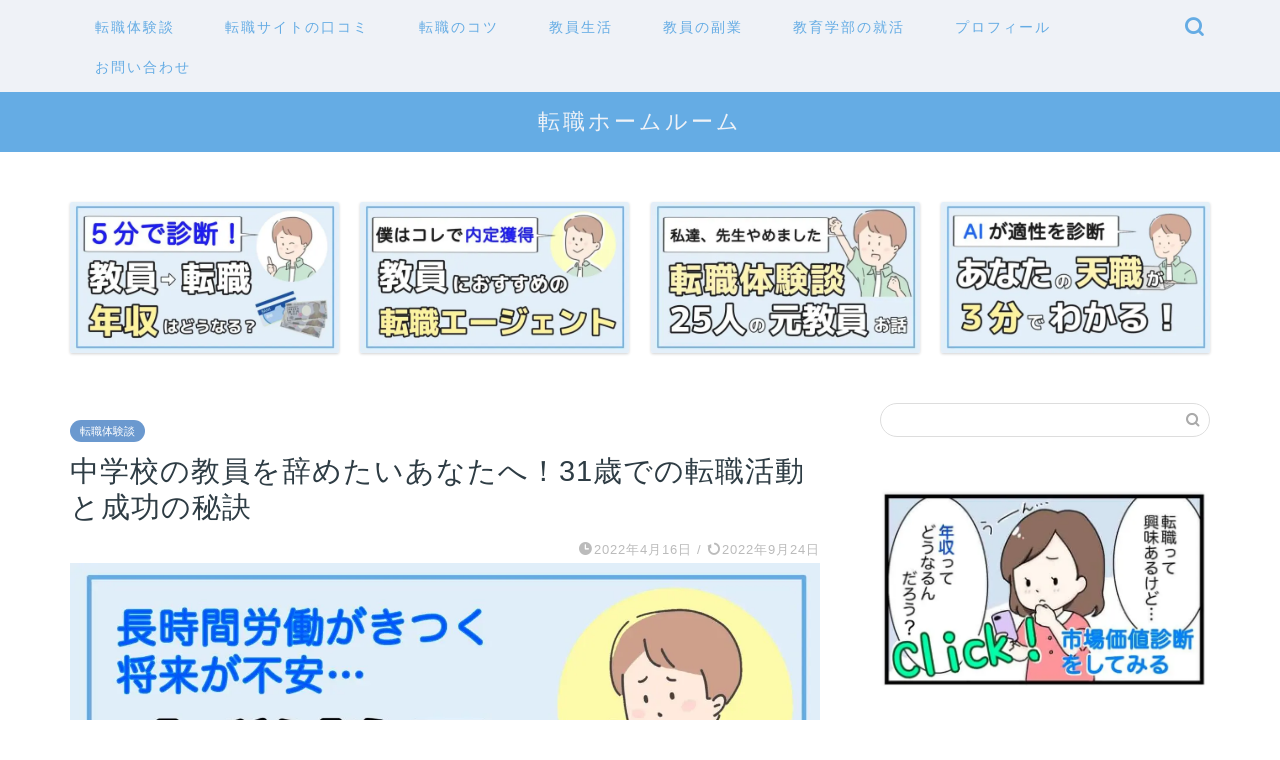

--- FILE ---
content_type: text/html; charset=utf-8
request_url: https://www.google.com/recaptcha/api2/aframe
body_size: 267
content:
<!DOCTYPE HTML><html><head><meta http-equiv="content-type" content="text/html; charset=UTF-8"></head><body><script nonce="FkTILhklnarKXwl2xLwePQ">/** Anti-fraud and anti-abuse applications only. See google.com/recaptcha */ try{var clients={'sodar':'https://pagead2.googlesyndication.com/pagead/sodar?'};window.addEventListener("message",function(a){try{if(a.source===window.parent){var b=JSON.parse(a.data);var c=clients[b['id']];if(c){var d=document.createElement('img');d.src=c+b['params']+'&rc='+(localStorage.getItem("rc::a")?sessionStorage.getItem("rc::b"):"");window.document.body.appendChild(d);sessionStorage.setItem("rc::e",parseInt(sessionStorage.getItem("rc::e")||0)+1);localStorage.setItem("rc::h",'1768444766137');}}}catch(b){}});window.parent.postMessage("_grecaptcha_ready", "*");}catch(b){}</script></body></html>